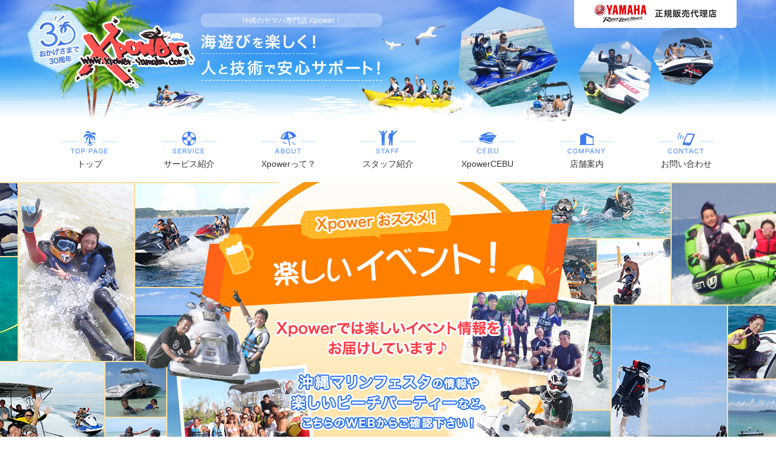

--- FILE ---
content_type: text/html; charset=UTF-8
request_url: https://www.xpower-yamaha.com/
body_size: 8288
content:
<!DOCTYPE html>
<html lang="ja">
<head>
<meta charset="utf-8">
<meta http-equiv="X-UA-Compatible" content="IE=edge">
<meta name="viewport" content="width=device-width,initial-scale=1">
<meta name="format-detection" content="telephone=no">
<meta name="Keywords" content="ヤマハ,YAMAHA,ウェーブランナー(旧マリンジェット)販売,ウェーブランナー(旧マリンジェット)レンタル,スポーツボート,ジェットスキー,クルージング,沖縄,Xpower,エックスパワー">
<meta name="Description" content="沖縄のヤマハ専門店Xpower（エックスパワー）。ショップ前がビーチで最高の環境です！ウェーブランナー(旧マリンジェット)やスポーツボートの販売、レンタル、メンテナンス、保管艇庫、特殊小型免許と県内唯一全て揃ったゲレンデショップです。">
<meta content="index,follow" name="robots">
<title>沖縄のヤマハ専門店Xpower（エックスパワー）</title>
<link rel="stylesheet" href="https://www.xpower-yamaha.com/wp-content/themes/xpower/css/common.css" media="all">
<link rel="stylesheet" href="https://www.xpower-yamaha.com/wp-content/themes/xpower/css/top.css" media="all">
<link rel="stylesheet" type="text/css" href="https://www.xpower-yamaha.com/wp-content/themes/xpower/js/slick/slick.css">
<link rel="stylesheet" type="text/css" href="https://www.xpower-yamaha.com/wp-content/themes/xpower/js/slick/slick-theme.css">
<!-- Global site tag (gtag.js) - Google Analytics -->
<script async src="https://www.googletagmanager.com/gtag/js?id=UA-8636786-1"></script>
<script>
  window.dataLayer = window.dataLayer || [];
  function gtag(){dataLayer.push(arguments);}
  gtag('js', new Date());

  gtag('config', 'UA-8636786-1');
</script>
</head>
<body>

<header class="header">
    <div class="wrap cf">
        <div class="yamaha"><img src="https://www.xpower-yamaha.com/wp-content/themes/xpower/images/header_yamaha.png" alt="ヤマハ正規販売代理店"></div>
        <div class="anniv"><img src="https://www.xpower-yamaha.com/wp-content/themes/xpower/images/logo_30th.png" alt="おかげさまで30周年"></div>
        <h1 class="logo"><a href="https://www.xpower-yamaha.com"><img src="https://www.xpower-yamaha.com/wp-content/themes/xpower/images/logo.png" alt="Xpower（エックスパワー）"></a></h1>
        <div class="txt">
            <p>沖縄のヤマハ専門店 Xpower！</p>
            <p><img src="https://www.xpower-yamaha.com/wp-content/themes/xpower/images/header_txt.png" alt="海遊びを楽しく！人と技術で安心サポート！"></p>
        </div>
    </div>
    <div class="sp-gnav-btn cf"><span><img src="https://www.xpower-yamaha.com/wp-content/themes/xpower/images/header_menu.png" alt="メニュー"></span></div>
</header>

<nav class="gnav wrap">
    <ul class="cf">
        <li><a href="https://www.xpower-yamaha.com">トップ</a></li>
        <li><a href="?page_id=451">サービス紹介</a></li>
        <li><a href="?page_id=478">Xpowerって？</a></li>
        <li><a href="?page_id=480">スタッフ紹介</a></li>
        <li><a href="cebu/" target="_blank">XpowerCEBU</a></li>
        <li><a href="?page_id=484">店舗案内</a></li>
        <li><a href="?page_id=487">お問い合わせ</a></li>
    </ul>
</nav>

<!-- スマホメニューエリア -->
<nav class="sp-gnav">
    <ul class="gnav-contents">
        <li><a href="https://www.xpower-yamaha.com">トップ</a></li>
        <li><a href="?page_id=451">サービス紹介</a></li>
        <li><a href="?page_id=478">Xpowerって？</a></li>
        <li><a href="?page_id=480">スタッフ紹介</a></li>
        <li><a href="cebu/" target="_blank">XpowerCEBU</a></li>
        <li><a href="?page_id=484">店舗案内</a></li>
        <li><a href="?page_id=487">お問い合わせ</a></li>
    </ul>
    <div class="sidebar">
		        <h2 class="sbt">レンタル</h2>
        <ul>
            <li class="marinejet-rental">
                <a href="?page_id=557">
                    <h3 class="cat">ウェーブランナーをレンタルしよう！ウェーブランナーレンタル Wave Runner Rental</h3>
                </a>
            </li>
            <li class="sportsboat-rental">
                <a href="?page_id=614">
                    <h3 class="cat">無人島 and 津堅島でBBQを楽しもう！スポーツボートチャータークルージング Sports Boat Cruising</h3>
                </a>
            </li>
        </ul>
        <h2 class="sbt bbq smt30">津堅島BBQ</h2>
        <ul>
            <li class="seacrews">
                <a href="https://sea-crews.com/">
                    <h3 class="cat">ウェーブランナーをレンタルしよう！ウェーブランナーレンタル Marine Jet Rental</h3>
                </a>
            </li>
            <li class="kamiyaso">
                <a href="https://www.kamiyasou.com/エックスパワー様特設ページ">
                    <h3 class="cat">無人島 and 津堅島でBBQを楽しもう！スポーツボートチャータークルージング Sports Boat Cruising</h3>
                </a>
            </li>
        </ul>
        <h2 class="sbt smt30">ボートセールス</h2>
        <p class="yamaha-exp"><img src="https://www.xpower-yamaha.com/wp-content/themes/xpower/images/icon_yamaha.png" alt="YAMAHA" width="86" height="20">&nbsp;&nbsp;アイコンの付いているボタンはヤマハ公式ページ（外部サイト）へ移動します。</p>
        <ul class="cf">
            <li class="marinejet">
                <a href="https://www.yamaha-motor.co.jp/marine/lineup/marinejet/" target="_blank">
                    <h3 class="cat">ウェーブランナー Wave Runner</h3>
                    <div class="tag"><img src="https://www.xpower-yamaha.com/wp-content/themes/xpower/images/menu_tag_new.png" alt="新艇" width="54" height="55"></div>
                </a>
            </li>
            <li class="sportsboat">
                <a href="https://www.yamaha-motor.co.jp/marine/lineup/boat/sportboat.html" target="_blank">
                    <h3 class="cat">ヤマハ スポーツボート Sports Boat</h3>
                    <div class="tag"><img src="https://www.xpower-yamaha.com/wp-content/themes/xpower/images/menu_tag_new.png" alt="新艇" width="54" height="55"></div>
                </a>
            </li>
            <li class="boat">
                <a href="https://www.yamaha-motor.co.jp/marine/lineup/boat/multiboat.html" target="_blank">
                    <h3 class="cat">ヤマハ ボート Multi Boat</h3>
                    <div class="tag"><img src="https://www.xpower-yamaha.com/wp-content/themes/xpower/images/menu_tag_new.png" alt="新艇" width="54" height="55"></div>
                </a>
            </li>
            <li class="outboard">
                <a href="https://www.yamaha-motor.co.jp/marine/lineup/outboard/" target="_blank">
                    <h3 class="cat">ヤマハ 船外機 Outboard</h3>
                    <div class="tag"><img src="https://www.xpower-yamaha.com/wp-content/themes/xpower/images/menu_tag_new.png" alt="新艇" width="54" height="55"></div>
                </a>
            </li>
            <li class="usedboat">
                <a href="?page_id=550">
                    <h3 class="cat">中古艇 Used Boat</h3>
                </a>
            </li>
            <li class="trailer">
                <a href="?page_id=616">
                    <h3 class="cat">あなたのトレーラー大丈夫ですか？国産ワイズギア社製トレーラーが大特価！</h3>
                </a>
            </li>
            <li class="yamaha">
                <a href="?page_id=620">
                    <h3 class="cat">ヤマハ関連情報</h3>
                </a>
            </li>            
        </ul>
    </div>
</nav>
<!-- /スマホメニューエリア -->

<div class="slider pc-item">
    <ul>
        <li><a href="?page_id=451"><img src="https://www.xpower-yamaha.com/wp-content/themes/xpower/images/top_slider1_pc.jpg" alt="Xpower（エックスパワー）はヤマハ正規販売代理店！"></a></li>
        <li><a href="?page_id=138"><img src="https://www.xpower-yamaha.com/wp-content/themes/xpower/images/top_slider2_pc.jpg" alt="Xpower（エックスパワー）では楽しいイベント情報をお届けしています♪"></a></li>
        <li><a href="?page_id=550"><img src="https://www.xpower-yamaha.com/wp-content/themes/xpower/images/top_slider3_pc.jpg" alt="ヤマハウェーブランナー専門店ならではの新艇や中古艇の取り扱い！"></a></li>
        <li><a href="?page_id=557"><img src="https://www.xpower-yamaha.com/wp-content/themes/xpower/images/top_slider4_pc.jpg" alt="レンタルしよう！ウェーブランナー！ウェーブランナーのことなら、何でもお任せ！"></a></li>
        <li><a href="?page_id=618"><img src="https://www.xpower-yamaha.com/wp-content/themes/xpower/images/top_slider5_pc.jpg" alt="Xpower（エックスパワー）ではウェーブランナーの楽しみ方を達人が伝授！"></a></li>
    </ul>
</div>

<!-- スマホスライダーエリア -->
<div class="slider sp-item">
    <ul>
        <li><a href="?page_id=451"><img src="https://www.xpower-yamaha.com/wp-content/themes/xpower/images/top_slider1_sp.jpg" alt="Xpower（エックスパワー）はヤマハ正規販売代理店！"></a></li>
        <li><a href="?page_id=138"><img src="https://www.xpower-yamaha.com/wp-content/themes/xpower/images/top_slider2_sp.jpg" alt="Xpower（エックスパワー）では楽しいイベント情報をお届けしています♪"></a></li>
        <li><a href="?page_id=550"><img src="https://www.xpower-yamaha.com/wp-content/themes/xpower/images/top_slider3_sp.jpg" alt="ヤマハウェーブランナー専門店ならではの新艇や中古艇の取り扱い！"></a></li>
        <li><a href="?page_id=557"><img src="https://www.xpower-yamaha.com/wp-content/themes/xpower/images/top_slider4_sp.jpg" alt="レンタルしよう！ウェーブランナー！ウェーブランナーのことなら、何でもお任せ！"></a></li>
        <li><a href="?page_id=618"><img src="https://www.xpower-yamaha.com/wp-content/themes/xpower/images/top_slider5_sp.jpg" alt="Xpower（エックスパワー）ではウェーブランナーの楽しみ方を達人が伝授！"></a></li>
    </ul>
</div>
<!-- /スマホスライダーエリア -->

<article class="contents">
    
    <section class="rental">
        <div class="wrap">
            <h2 class="sbt"><img src="https://www.xpower-yamaha.com/wp-content/themes/xpower/images/top_rental_sbt.png" alt="レンタル" width="206" height="84"></h2>
            <!-- 2カラム -->
            <ul class="menu col2 cf">
                <li class="marinejet-rental">
                    <a href="?page_id=557">
                        <h3 class="cat">ウェーブランナーをレンタルしよう！ウェーブランナーレンタル Wave Runner Rental</h3>
                    </a>
                </li>
                <li class="sportsboat-rental">
                    <a href="?page_id=614">
                        <h3 class="cat">無人島 and 津堅島でBBQを楽しもう！スポーツボートチャータークルージング Sports Boat Cruising</h3>
                    </a>
                </li>
            </ul>
        </div>
        <div class="wrap">
            <div class="sebu"> <a href="cebu/" target="_blank"><img src="https://www.xpower-yamaha.com/wp-content/themes/xpower/images/bnr_sebu.jpg" alt="XpowerCEBU" class="camera"></a>
            </div>
        </div>
        <div class="wrap">
            <h2 class="sbt sp-item"><img src="https://www.xpower-yamaha.com/wp-content/themes/xpower/images/top_bbq_sbt_sp.png" alt="BBQ" width="206"></h2>
        <ul class="cf bbq">
            <li class="pc-item"><img src="https://www.xpower-yamaha.com/wp-content/themes/xpower/images/top_bbq_sbt.png" alt="BBQ" width="220"></li>
            <li><a href="https://sea-crews.com/"><img src="https://www.xpower-yamaha.com/wp-content/themes/xpower/images/bnr_seacrews.png" alt="SEACREWS" width="368"></a></li>
            <li><a href="https://www.kamiyasou.com/エックスパワー様特設ページ"><img src="https://www.xpower-yamaha.com/wp-content/themes/xpower/images/bnr_bbq.png" alt="BBQ" width="368"></a></li>
            </ul>
        </div>
    </section>
    
    <section class="sales">
        <div class="wrap">
            <h2 class="sbt"><img src="https://www.xpower-yamaha.com/wp-content/themes/xpower/images/top_sales_sbt.png" alt="ボートセールス" width="206" height="84"></h2>
            <!-- 2カラム -->
            <ul class="menu col2 cf">
                <li class="marinejet">
                    <a href="https://www.yamaha-motor.co.jp/marine/lineup/marinejet/" target="_blank">
                        <h3 class="cat">ヤマハ ウェーブランナー Wave Runner</h3>
                        <div class="tag"><img src="https://www.xpower-yamaha.com/wp-content/themes/xpower/images/menu_tag_new.png" alt="新艇" width="78" height="80"></div>
                    </a>
                </li>
                <li class="sportsboat">
                    <a href="https://www.yamaha-motor.co.jp/marine/lineup/boat/sportboat.html" target="_blank">
                        <h3 class="cat">ヤマハ スポーツボート Sports Boat</h3>
                        <div class="tag"><img src="https://www.xpower-yamaha.com/wp-content/themes/xpower/images/menu_tag_new.png" alt="新艇" width="78" height="80"></div>
                    </a>
                </li>
            </ul>
            <!-- 3カラム -->
            <ul class="menu col3 cf smt15">
                <li class="boat">
                    <a href="https://www.yamaha-motor.co.jp/marine/lineup/boat/multiboat.html" target="_blank">
                        <h3 class="cat">ヤマハ ボート Multi Boat</h3>
                        <div class="tag"><img src="https://www.xpower-yamaha.com/wp-content/themes/xpower/images/menu_tag_new.png" alt="新艇" width="78" height="80"></div>
                    </a>
                </li>
                <li class="outboard">
                    <a href="https://www.yamaha-motor.co.jp/marine/lineup/outboard/" target="_blank">
                        <h3 class="cat">ヤマハ 船外機 Outboard</h3>
                        <div class="tag"><img src="https://www.xpower-yamaha.com/wp-content/themes/xpower/images/menu_tag_new.png" alt="新艇" width="78" height="80"></div>
                    </a>
                </li>
                <li class="usedboat">
                    <a href="?page_id=550">
                        <h3 class="cat">中古艇 Used Boat</h3>
                    </a>
                </li>
            </ul>
            <p class="yamaha-exp"><img src="https://www.xpower-yamaha.com/wp-content/themes/xpower/images/icon_yamaha.png" alt="YAMAHA" width="86" height="20">&nbsp;&nbsp;アイコンの付いているボタンはヤマハ公式ページ（外部サイト）へ移動します。</p>
            <!-- 4カラム -->
            <ul class="menu col4 cf smt15">
                <li class="rec1">
                    <a href="https://www.yamaha-motor.co.jp/marine/lineup/boat/255xd/" target="_blank">
                        <h3 class="cat">255XD</h3>
                        <div class="tag"><img src="https://www.xpower-yamaha.com/wp-content/themes/xpower/images/menu_tag_rec.png" alt="おススメ" width="78" height="80"></div>
                        <p class="smb0"><span class="txt-oragne str">ウェイクサーフィンを楽しむための様々な<br>機能を装備した255XD</span><br>「CONNEXT（コネクスト）」のタッチパネル操作により、両舷どちらにも片舷ずつ展開できる電動ウェイクブースターを採用。合計700リットル超の大容量バラストタンクとの組み合わせにより、ビッグウェイキを得ることができます。</p>
                    </a>
                    <a href="https://www.yamaha-motor.co.jp/marine/lineup/boat/255xd/" target="_blank" class="btn play"><img src="https://www.xpower-yamaha.com/wp-content/themes/xpower/images/menu_btn_more.png" alt="Movie Play" width="94" height="14"></a>
                </li>
                <li class="rec2">
                    <a href="https://www.yamaha-motor.co.jp/marine/lineup/marinejet/fxcsvho/" target="_blank">
                        <h3 class="cat">MJ-FX Cruiser SVHO</h3>
                        <div class="tag"><img src="https://www.xpower-yamaha.com/wp-content/themes/xpower/images/menu_tag_rec.png" alt="おススメ" width="78" height="80"></div>
                        <p class="smb0"><span class="txt-oragne str">“キング・オブ・クルーザー”<br>MJ-FX Cruiser SVHO</span><br>1.8リットルの大排気量のポテンシャルを極限まで引き挙げたSVHOエンジンと、超軽量素材「NanoXcel2」を採用した軽量＆高性能ハルが圧倒的な走行性能を発揮します。</p>
                    </a>
                    <a href="https://www.yamaha-motor.co.jp/marine/lineup/marinejet/fxcsvho/" target="_blank" class="btn play"><img src="https://www.xpower-yamaha.com/wp-content/themes/xpower/images/menu_btn_more.png" alt="Movie Play" width="94" height="14"></a>
                </li>
                <li class="trailer">
                    <a href="?page_id=616">
                        <h3 class="cat">あなたのトレーラー大丈夫ですか？国産ワイズギア社製トレーラーが大特価！</h3>
                    </a>
                    <a href="?page_id=616" class="btn more"><img src="https://www.xpower-yamaha.com/wp-content/themes/xpower/images/menu_btn_more.png" alt="Read More" width="94" height="14"></a>
                </li>
                <li class="yamaha">
                    <a href="?page_id=620">
                        <h3 class="cat">ヤマハ関連情報</h3>
                    </a>
                    <a href="?page_id=620" class="btn more"><img src="https://www.xpower-yamaha.com/wp-content/themes/xpower/images/menu_btn_more.png" alt="Read More" width="94" height="14"></a>
                </li>
            </ul>
        </div>
    </section>
    
    <div class="info">
        <div class="wrap cf">
            <section class="news">
                <h2 class="info-sbt"><img src="https://www.xpower-yamaha.com/wp-content/themes/xpower/images/top_news_title.png" alt="最新のお知らせ" width="282" height="102"></h2>
                <div class="news-contents">
                    <div class="frame">
																		<dl><dt>2025/12/23</dt><dd class="cf">
<p><b>いつもエックスパワーをご利用いただきありがとうございます。</b></p>
<p><b>誠に勝手では御座いますが下記期間をお休みとさせて頂きます。</b></p>
<p><u><b>令和７年１２月３０日～令和８年</b></u><u><b>1</b></u><u><b>月３日</b></u></p>
<p><b>皆様</b><b>に</b><b>はご不便おかけいたしますが。</b></p>
<p><b>ご理解ご協力</b><b>の</b><b>程、宜しくお願い致します。</b></p>
</dd></dl>
												<dl><dt>2024/02/24</dt><dd class="cf">
<p><span style="font-size: 18pt;"><strong>2024沖縄マリンフェスタ出展社募集！</strong></span></p>
<p><span style="font-size: 14pt;">詳しくは募集要項をご確認ください。</span></p>



<div class="wp-block-file"><a href="https://www.xpower-yamaha.com/wp-content/uploads/2024/02/59fdc6ef982507589faa433ca3d440fe.pdf">沖縄マリンフェスタ2024募集要項</a><a href="https://www.xpower-yamaha.com/wp-content/uploads/2024/02/59fdc6ef982507589faa433ca3d440fe.pdf" class="wp-block-file__button" download>ダウンロード</a></div>
</dd></dl>
												<dl><dt>2023/12/26</dt><dd class="cf">
<p><strong><span style="color: #ff0000;">【年末年始営業日のお知らせ】</span></strong></p>
<p>本年もエックスパワーをご利用頂き、ありがとうございます。</p>
<p>年末営業日は、<span style="color: #ff0000;">12月29日金曜日まで</span>となります。</p>
<p>年始営業開始日は、<span style="color: #ff0000;">1月4日木曜日から</span>の営業開始となります。</p>
<p>ご不便をおかけいたしますが、ご理解ご協力の程。</p>
<p>よろしくお願いします。</p>
</dd></dl>
												<dl><dt>2023/11/24</dt><dd class="cf">
<p><span style="font-size: 14pt;"><strong>【臨時休業のお知らせ】</strong></span></p>
<p><span style="color: #ff0000;">11月28日～12月3日までの6日間</span></p>
<p>社員研修の為、お休みとさせて頂きます。</p>
<p>お客様にはご不便おかけしますが、ご理解ご協力の程よろしくお願いします。</p>
</dd></dl>
												<dl><dt>2022/12/27</dt><dd class="cf">


<p> </p>
<p><span style="font-size: 14pt;"><strong>臨時休業のお知らせ</strong></span></p>
<p>令和5年1月24日から1月26日までは、社員研修の<span style="color: #ff0000;">為臨時休業</span>となります。</p>
<p>営業再開は1月2７日からとなります。</p>
<p>ご不便をおかけしますが、ご理解ご協力の程よろしくお願いします。</p>
</dd></dl>
												<dl><dt>2022/11/17</dt><dd class="cf">
<p>中古艇情報が更新されました！</p>
<p>詳しくは<a href="https://www.xpower-yamaha.com/?page_id=550"><span style="text-decoration: underline; background-color: #00ffff;">こちら</span></a>をクリック♪</p>
</dd></dl>
												<dl><dt>2021/02/22</dt><dd class="cf">
<p style="text-align: center;"><span style="font-size: 14pt;"><strong>【臨時休業のお知らせ】</strong></span></p>
<p><span style="text-decoration: underline;"><span style="color: #ff0000; text-decoration: underline;">3月9～１１日の3日間</span></span>は社員研修の為、<span style="color: #ff0000;">お休み</span>とさせて頂きます。</p>
<p>誠に勝手では御座いますが、ご理解ご協力をお願いします。</p>
<p> </p>
</dd></dl>
												<dl><dt>2020/12/14</dt><dd class="cf">
<p><span style="font-size: 14pt;"><strong>年末年始営業日のお知らせ</strong></span></p>
<p>年末年始の営業は令和２年１２月<span style="color: #ff0000;">２９日まで</span>となります。</p>
<p>令和３年１月の営業は<span style="color: #ff0000;">４日から</span>の開始となります。</p>
<p>また、来年度より水曜日の定休日が無く、毎日営業となります。</p>
</dd></dl>
												<dl><dt>2020/05/30</dt><dd class="cf">
<p><strong>津堅島御利用に関するお知らせ。</strong></p>



<p>現在新型コロナウイルスが世界中で蔓延し若干収束の兆しはあるものの</p>



<p>感染第２波を警戒し様々な感染防止策を講じる状況です。</p>



<p>コロナウイルス蔓延以前は、</p>



<p>マリンジェットレンタルやチャーターボートなど津堅島を利用しておりましたが</p>



<p>現在感染防止策として津堅島への上陸の自粛している状況です。</p>



<p>上陸自粛に関しては津堅島住民からの強い要請もあり</p>



<p>エックスパワーとしては継続し実施して行く予定です。</p>



<p>期限は決まっていませんが</p>



<p>感染が収束次第また津堅島住民と協議し再開したいと思っております。</p>



<p>レンタルボート＆マリンジェットの利用における制限を具体的にお伝えすると。</p>



<p><strong>・津堅島への上陸は一切禁止（安全管理上止むを得ない場合を除く）</strong></p>



<p><strong>・上陸禁止に伴いＢＢＱやトイレ等、津堅島の一切の施設利用禁止</strong></p>



<p><strong>・津堅島付近を航行、また係留する場合、５０ｍ？以上離れる。</strong></p>



<p>＊他にも懸案事項は随時対応する</p>



<p>以上となります。</p>
</dd></dl>
												<dl><dt>2020/03/16</dt><dd class="cf">
<p class="has-background has-medium-font-size has-luminous-vivid-amber-background-color"><strong>第１３回アラハマリンフェスタPWCトーナメントレース開催延期のお知らせ。</strong></p>



<p>現在予定されておりました、アラハマリンフェスタPWCトーナメントレースは新型コロナウイルスの拡散防止に伴い、誠に勝手では御座いますが開催を１１月頃に延期いたします。 <br>心待ちにされている皆様には、大変ご迷惑をお掛けいたしますが、深くお詫び申し上げますと共に、何とぞご理解ご了承の程、宜しくお願い申し上げます。 </p>



<p></p>
</dd></dl>
																		                    </div>
                    <a href="?page_id=138" class="btn"><img src="https://www.xpower-yamaha.com/wp-content/themes/xpower/images/btn_newslist.png" alt="お知らせ一覧" width="100" height="14"></a>
                </div>
            </section>


            <section class="insta">
                <h2 class="info-sbt"><img src="https://www.xpower-yamaha.com/wp-content/themes/xpower/images/top_insta_title.png" alt="Facebook" width="172" height="48"></h2>
                <div class="fb-contents">
                    <div class="img alignC smb10"><img src="https://www.xpower-yamaha.com/wp-content/themes/xpower/images/top_insta_img.png" alt="" width="236" height="61"></div>
                    <div class="fb-large"><!-- SnapWidget -->
<iframe src="https://snapwidget.com/embed/939309" class="snapwidget-widget" allowtransparency="true" frameborder="0" scrolling="no" style="border:none; overflow:hidden;  width:100%; "></iframe></div>
                    <div class="fb-middle"><!-- SnapWidget -->
<iframe src="https://snapwidget.com/embed/939309" class="snapwidget-widget" allowtransparency="true" frameborder="0" scrolling="no" style="border:none; overflow:hidden;  width:100%; "></iframe></div>
                    <div class="fb-small"><!-- SnapWidget -->
<iframe src="https://snapwidget.com/embed/939309" class="snapwidget-widget" allowtransparency="true" frameborder="0" scrolling="no" style="border:none; overflow:hidden;  width:100%; "></iframe></div>
                </div>
            </section>



            <section class="fb">
                <h2 class="info-sbt"><img src="https://www.xpower-yamaha.com/wp-content/themes/xpower/images/top_fb_title.png" alt="Facebook" width="172" height="48"></h2>
                <div class="fb-contents">
                    <div class="fb-large"><iframe src="https://www.facebook.com/plugins/page.php?href=https%3A%2F%2Fwww.facebook.com%2Fxpower.yamaha%2F&tabs=timeline&width=296&height=400&small_header=true&adapt_container_width=false&hide_cover=false&show_facepile=false&appId" width="296" height="400" style="border:none;overflow:hidden" scrolling="no" frameborder="0" allowfullscreen="true" allow="autoplay; clipboard-write; encrypted-media; picture-in-picture; web-share"></iframe></div>
                    <div class="fb-middle"><iframe src="https://www.facebook.com/plugins/page.php?href=https%3A%2F%2Fwww.facebook.com%2Fxpower.yamaha%2F&tabs=timeline&width=440&height=442&small_header=true&adapt_container_width=false&hide_cover=false&show_facepile=false&appId" width="440" height="442" style="border:none;overflow:hidden" scrolling="no" frameborder="0" allowfullscreen="true" allow="autoplay; clipboard-write; encrypted-media; picture-in-picture; web-share"></iframe></div>
                    <div class="fb-small"><iframe src="https://www.facebook.com/plugins/page.php?href=https%3A%2F%2Fwww.facebook.com%2Fxpower.yamaha%2F&tabs=timeline&width=250&height=350&small_header=true&adapt_container_width=true&hide_cover=false&show_facepile=false&appId" width="250" height="350" style="border:none;overflow:hidden" scrolling="no" frameborder="0" allowTransparency="true" allow="encrypted-media"></iframe></div>
                </div>
            </section>
			
			
            <section class="yt">
                <h2 class="info-sbt"><img src="https://www.xpower-yamaha.com/wp-content/themes/xpower/images/top_yt_title.png" alt="Facebook" width="172" height="48"></h2>
                <div class="img smt10 alignC"><img src="https://www.xpower-yamaha.com/wp-content/themes/xpower/images/top_yt_img.png" alt="" width="291" height="104"></div>
                <p class="alignC smt10 icon_yt">
                <a href="https://www.youtube.com/channel/UCOyjeA0g3SPQDFeBrm3aBcg" class="btn more link">公式YouTubeチャンネルはコチラ</a>
                    </p>
                <div class="img smt10 alignC"><a href="https://www.youtube.com/channel/UCOyjeA0g3SPQDFeBrm3aBcg"><img src="https://www.xpower-yamaha.com/wp-content/themes/xpower/images/top_yt_tv.png" alt="" width="280" height="246"></a></div>
            </section>
			
        </div>
    </div>
    
</article>

<aside class="bnr">
    <div class="wrap">
        <ul class="cf">
            <!--<li class="cf">
                <div class="btn">
                    <img src="https://www.xpower-yamaha.com/wp-content/themes/xpower/images/bnr_live_camera.png" alt="" width="73" height="44" class="camera">
                    <a href="http://tcam3499.topipcam.org/" target="_blank"><img src="https://www.xpower-yamaha.com/wp-content/themes/xpower/images/bnr_live_btn.jpg" alt="Xpower（エックスパワー）ライブカメラ　現在、生中継中！" width="262" height="70"></a>
                </div>
                <p class="user"><span>xpower</span></p>
                <p class="pass"><span>3467</span></p>
            </li>-->
            <li><a href="https://www.windy.com/26.270/127.806?rain,26.257,127.862,13,i:pressure" target="_blank"><img src="https://www.xpower-yamaha.com/wp-content/themes/xpower/images/bnr_windy.png" alt="Windy" width="290" height="70"></a></li>
            <li><a href="http://www.jma.go.jp/jp/yoho/353.html" target="_blank"><img src="https://www.xpower-yamaha.com/wp-content/themes/xpower/images/bnr_weather.png" alt="沖縄のお天気情報" width="290" height="70"></a></li>
            <li><a href="https://weather.yahoo.co.jp/weather/tide/47/NK/" target="_blank"><img src="https://www.xpower-yamaha.com/wp-content/themes/xpower/images/bnr_tidal.png" alt="潮時表" width="290" height="70"></a></li>
            <li><a href="?page_id=618"><img src="https://www.xpower-yamaha.com/wp-content/themes/xpower/images/bnr_enjoy.png" alt="達人が教えるウェーブランナーの楽しみ方" width="290" height="70"></a></li>
            <li><a href="?page_id=140"><img src="https://www.xpower-yamaha.com/wp-content/themes/xpower/images/bnr_friend.png" alt="Xpower（エックスパワー）のゆかいな仲間たち" width="290" height="70"></a></li>
            <!--<li><a href="http://xpoweryamaha.blog.fc2.com/" target="_blank"><img src="https://www.xpower-yamaha.com/wp-content/themes/xpower/images/bnr_blog.png" alt="Xpower（エックスパワー）スタッフブログ" width="290" height="70"></a></li>-->
			<li><a href="https://sea-style-m.yamaha-motor.co.jp/Rental/Jet/agent/shopcode/73362" target="_blank"><img src="https://www.xpower-yamaha.com/wp-content/themes/xpower/images/bnr_seastyle.png" alt="ヤマハマリンクラブ・シースタイルJET" width="290" height="70"></a></li>
            <li><a href="http://www.ysgear.co.jp/marine/" target="_blank"><img src="https://www.xpower-yamaha.com/wp-content/themes/xpower/images/bnr_ysgear.jpg" alt="株式会社ワイズギア"></a></li>
            <li><a href="https://www2.yamaha-motor.co.jp/jp/ec/e-agent/boat/shop/WV019" target="_blank"><img src="https://www.xpower-yamaha.com/wp-content/themes/xpower/images/license_banner.jpg" alt="ヤマハボート免許教室"></a></li>
        </ul>
    </div>
</aside>

<aside class="sns cf">
    <ul class="cf">
        <li><iframe src="//www.facebook.com/plugins/like.php?href=http%3A%2F%2Fwww.xpower-yamaha.com%2F&amp;send=false&amp;layout=button_count&amp;width=73&amp;show_faces=false&amp;font&amp;colorscheme=light&amp;action=like&amp;height=21" scrolling="no" frameborder="0" style="border:none; overflow:hidden; width:73px; height:21px;" allowTransparency="true"></iframe></li>
        <li><a href="#" onclick="window.open('https://www.facebook.com/sharer/sharer.php?u='+encodeURIComponent(document.URL)+'&t='+encodeURIComponent(document.title),null,'width=550px,height=350px');return false;"><img src="https://lh5.googleusercontent.com/-zd4kuBiPuLE/UAZG8leQEUI/AAAAAAAAAwQ/JoxNuaa7ygQ/s50/share.jpg" alt="Share (facebook)" /></a></li>
    </ul>
    <ul class="cf">
        <li><a href="https://twitter.com/share" class="twitter-share-button" data-lang="ja" data-count="none">ツイート</a><script>!function(d,s,id){var js,fjs=d.getElementsByTagName(s)[0],p=/^http:/.test(d.location)?'http':'https';if(!d.getElementById(id)){js=d.createElement(s);js.id=id;js.src=p+'://platform.twitter.com/widgets.js';fjs.parentNode.insertBefore(js,fjs);}}(document, 'script', 'twitter-wjs');</script></li>
        <li>
            <g:plusone size="medium" annotation="none"></g:plusone>
            <script type="text/javascript">
            window.___gcfg = {lang: 'ja'};

            (function() {
            var po = document.createElement('script'); po.type = 'text/javascript'; po.async = true;
            po.src = 'https://apis.google.com/js/plusone.js';
            var s = document.getElementsByTagName('script')[0]; s.parentNode.insertBefore(po, s);
            })();
            </script>
        </li>
	<li><a href="http://b.hatena.ne.jp/entry/" class="hatena-bookmark-button" data-hatena-bookmark-layout="basic" data-hatena-bookmark-width="20" data-hatena-bookmark-height="20" title="このエントリーをはてなブックマークに追加"><img src="https://b.st-hatena.com/images/entry-button/button-only@2x.png" alt="このエントリーをはてなブックマークに追加" width="20" height="20" style="border: none;" /></a><script type="text/javascript" src="https://b.st-hatena.com/js/bookmark_button.js" charset="utf-8" async="async"></script></li>
    </ul>
</aside>

<aside class="cnt wrap">
    <div class="cnt-contents">
        <div class="sp-item title"><img src="https://www.xpower-yamaha.com/wp-content/themes/xpower/images/footer_contact_title_sp.jpg" alt="私たちがサポートします！Xpower（エックスパワー）" width="392" height="120"></div>
        <ul class="tel">
            <li><span data-action="call" data-tel="0989423467"><img src="https://www.xpower-yamaha.com/wp-content/themes/xpower/images/footer_contact_tel.png" alt="TEL：098-942-3467" width="315" height="35"></span></li>
            <li><img src="https://www.xpower-yamaha.com/wp-content/themes/xpower/images/footer_contact_fax.png" alt="FAX：098-942-3467" width="315" height="35"></li>
        </ul>
        <ul class="txt">
            <li>9:00～18:00</li>
            <li>〒901-2401 沖縄県中頭郡中城村字久場1927-1</li>
            <li>定休日無し（イベント時臨時休業有り）</li>
        </ul>
    </div>
</aside>

<footer class="footer">
    <div class="wrap">
        <div class="logo"><a href="https://www.xpower-yamaha.com"><img src="https://www.xpower-yamaha.com/wp-content/themes/xpower/images/logo.png" alt="Xpower（エックスパワー）" width="150" height="90"></a></div>
        <div class="fbtm cf">
            <ul class="cf">
                <li><a href="?page_id=622">プライバシーポリシー</a></li>
                <li><a href="?page_id=624">リンク</a></li>
                <li><a href="?page_id=626">このサイトについて</a></li>
                <li><a href="?page_id=487">お問い合わせ</a></li>
            </ul>
            <div class="copy cf">
                <p><span>社団法人  琉球水救済会指定  久場崎救難所</span></p>
                &copy; XPOWER. All Rights Reserved.
            </div>
        </div>
        <a href="#" class="pagetop"><img src="https://www.xpower-yamaha.com/wp-content/themes/xpower/images/pagetop.png" alt="ページの先頭へ戻る" width="130" height="33"></a>
    </div>
</footer>

<script src="https://ajax.googleapis.com/ajax/libs/jquery/3.1.0/jquery.min.js" type="text/javascript"></script>
<script type="text/javascript" src="https://www.xpower-yamaha.com/wp-content/themes/xpower/js/jquery.easing.1.3.js"></script>
<script type="text/javascript" src="https://www.xpower-yamaha.com/wp-content/themes/xpower/js/script.js"></script>
<script type="text/javascript" src="https://www.xpower-yamaha.com/wp-content/themes/xpower/js/slick/slick.min.js"></script>
<script type="text/javascript" src="https://www.xpower-yamaha.com/wp-content/themes/xpower/js/slick/slick.ini.js"></script>
<script type="text/javascript" src="https://snapwidget.com/js/snapwidget.js"></script>
</body>
</html>


--- FILE ---
content_type: text/html; charset=utf-8
request_url: https://accounts.google.com/o/oauth2/postmessageRelay?parent=https%3A%2F%2Fwww.xpower-yamaha.com&jsh=m%3B%2F_%2Fscs%2Fabc-static%2F_%2Fjs%2Fk%3Dgapi.lb.en.OE6tiwO4KJo.O%2Fd%3D1%2Frs%3DAHpOoo_Itz6IAL6GO-n8kgAepm47TBsg1Q%2Fm%3D__features__
body_size: 165
content:
<!DOCTYPE html><html><head><title></title><meta http-equiv="content-type" content="text/html; charset=utf-8"><meta http-equiv="X-UA-Compatible" content="IE=edge"><meta name="viewport" content="width=device-width, initial-scale=1, minimum-scale=1, maximum-scale=1, user-scalable=0"><script src='https://ssl.gstatic.com/accounts/o/2580342461-postmessagerelay.js' nonce="M6R5uKBkzEGXzTkH99jrsA"></script></head><body><script type="text/javascript" src="https://apis.google.com/js/rpc:shindig_random.js?onload=init" nonce="M6R5uKBkzEGXzTkH99jrsA"></script></body></html>

--- FILE ---
content_type: text/css
request_url: https://www.xpower-yamaha.com/wp-content/themes/xpower/css/common.css
body_size: 4100
content:
@charset "utf-8";

/* init **********
///////////////////////////////////////////////////////////////////////////////////////////////*/
*{ margin:0; padding:0; box-sizing:border-box; }
select option{ padding:0 5px; }
body{ color:#333; background:#fff; font:12px "ヒラギノ角ゴ Pro", "Hiragino Kaku Gothic Pro", "メイリオ", "Meiryo", sans-serif; line-height:1.8; min-width:1200px; -webkit-text-size-adjust:100%; }
h1 , h2 , h3 , h4 , h5 , h6 , address{ font-style:normal; font-weight:normal; font-size:100%; }
ul{ list-style-type:none; }
img{ border:0; vertical-align:bottom; }

table{ border-spacing:0; border:0; }
table th{ text-align:left; vertical-align:middle; font-weight:normal; }
table td{ word-break:break-all; }

.floatR{ float:right; }
.floatL{ float:left; }

.alignL{ text-align:left; }
.alignR{ text-align:right; }
.alignC{ text-align:center; }

.rel{ position:relative; }
.abs{ position:absolute; }


/* clearfix **********
///////////////////////////////////////////////////////////////////////////////////////////////*/
.cf:after{ content:" "; display:block; clear:both; }


/* link **********
///////////////////////////////////////////////////////////////////////////////////////////////*/
a:link , a:visited{ color:#2059af; text-decoration:underline; }
a:hover{ color:#3ba7f6; text-decoration:underline; }

/* menu li a   → toppage menu*/
/* sidebar li a → subpage sidebar*/
.menu li a , .sidebar li a , a.btn , a img , .ipt-btn input , .bnr li input{ transition:all 0.25s; }
.menu li a:hover , .sidebar li a:hover , a.btn:hover , a img:hover , .ipt-btn input:hover , .bnr li input:hover{ opacity:0.75; }
.header .logo a img:hover , .footer .logo a img:hover{ opacity:1; }


/* font decoration **********
///////////////////////////////////////////////////////////////////////////////////////////////*/
/* size */
.fontS{ font-size:10px; }
.fontM{ font-size:14px; }
.fontL{ font-size:18px; }

/* color */
.txt-blue{ color:#4690b6; }
.txt-red{ color:#fe3f47; }
.txt-oragne{ color:#fa9b13; }

/*indent */
.idt{ padding-left:1.0em; text-indent:-1.0em; }
.idt-half{ padding-left:0.5em; text-indent:-0.5em; }
.idt-plushalf{ padding-left:1.35em; text-indent:-1.35em; }
.idt-bracket{ padding-left:3.0em; text-indent:-3.0em; }

/*other */
.str{ font-weight:bold; }
.str-reset{ font-weight:normal; }


/* space **********
///////////////////////////////////////////////////////////////////////////////////////////////*/
/* padding */
.spt0{ padding-top:0px !important; }
.spt5{ padding-top:5px !important; }
.spt10{ padding-top:10px !important; }
.spt15{ padding-top:15px !important; }
.spt20{ padding-top:20px !important; }
.spt25{ padding-top:25px !important; }
.spt30{ padding-top:30px !important; }
.spt35{ padding-top:35px !important; }

.spb0{ padding-bottom:0px !important; }
.spb5{ padding-bottom:5px !important; }
.spb10{ padding-bottom:10px !important; }
.spb15{ padding-bottom:15px !important; }
.spb20{ padding-bottom:20px !important; }
.spb25{ padding-bottom:25px !important; }
.spb30{ padding-bottom:30px !important; }
.spb35{ padding-bottom:35px !important; }

/* margin */
.smt0{ margin-top:0px !important; }
.smt5{ margin-top:5px !important; }
.smt10{ margin-top:10px !important; }
.smt15{ margin-top:15px !important; }
.smt20{ margin-top:20px !important; }
.smt25{ margin-top:25px !important; }
.smt30{ margin-top:30px !important; }
.smt35{ margin-top:35px !important; }
.smt40{ margin-top:40px !important; }
.smt45{ margin-top:45px !important; }
.smt50{ margin-top:50px !important; }

.smb0{ margin-bottom:0px !important; }
.smb5{ margin-bottom:5px !important; }
.smb10{ margin-bottom:10px !important; }
.smb15{ margin-bottom:15px !important; }
.smb20{ margin-bottom:20px !important; }
.smb25{ margin-bottom:25px !important; }
.smb30{ margin-bottom:30px !important; }
.smb35{ margin-bottom:35px !important; }
.smb40{ margin-bottom:40px !important; }
.smb45{ margin-bottom:45px !important; }
.smb50{ margin-bottom:50px !important; }

.sml0{ margin-left:0px !important; }
.sml20{ margin-left:20px !important; }
.sml30{ margin-left:30px !important; }
.sml50{ margin-left:50px !important; }

.smr0{ margin-right:0px !important; }
.smr20{ margin-right:20px !important; }
.smr30{ margin-right:30px !important; }
.smr50{ margin-right:50px !important; }
 
 /*reservation用*/
.sml25{ margin-left:25px !important; }

/* paragraph */
p{ margin:0 0 20px; }
p.lh-reset{ line-height:1.0; }


/* display **********
///////////////////////////////////////////////////////////////////////////////////////////////*/
.pc-item{ display:block; }
.sp-item{ display:none; }


/* wrap **********
///////////////////////////////////////////////////////////////////////////////////////////////*/
.wrap{ width:1150px; position:relative; margin:0 auto; /*padding:0 20px;*/ }


/* header **********
///////////////////////////////////////////////////////////////////////////////////////////////*/
.header{ height:205px; background:url(../images/header_pic_bg_pc.jpg) center top no-repeat , url(../images/header_bg_pc.png) left top repeat-x; }
.header .yamaha{ position:absolute; right:0; width:268px; height:46px; background:#fff; border-radius:0 0 5px 5px; text-align:center; padding-top:6px; }
.header .anniv{ position:absolute; top:17px; left:-20px; }
.header .logo{ position:absolute; top:26px; left:58px; }
.header .txt{ position:absolute; top:22px; left:266px; }
.header .txt p:first-child{ width:300px; color:#fff; background:rgba(255,255,255,0.3); border-radius:10px; text-align:center; padding-top:2px; margin-bottom:10px; }

/* sp gnav btn */
.header .sp-gnav-btn{ position:absolute; top:19px; right:10px; width:147px; height:64px; background:url(../images/header_gly_sp.png) left top / 103px 64px no-repeat; display:none !important; }
.header .sp-gnav-btn span{ display:block; width:54px; height:44px; background:#3b7aee; border-radius:5px; text-align:center; cursor:pointer; padding-top:10px; margin-top:20px; float:right; }
.header .sp-gnav-btn img{ width:36px; height:auto; }


/* sidebar **********
///////////////////////////////////////////////////////////////////////////////////////////////*/
.sidebar .sbt{ font-size:14px; background:url(../images/sidebar_title_icon1.png) left 4px / 34px 15px no-repeat , url(../images/sidebar_title_icon2.png) right 6px / 48px 12px no-repeat; padding-left:42px; margin-bottom:15px; }
.sidebar .sbt.bbq {
    background: url(../images/sidebar_title_bbq_icon.png) left 12px top -1px / 18px 23px no-repeat , url(../images/sidebar_title_icon2.png) right 6px / 48px 12px no-repeat;
}
.sidebar li{ position:relative; width:290px; height:100px; margin-top:10px; }
.sidebar li .cat{ text-indent:-9999px; }
.sidebar li .tag{ position:absolute; top:1px; left:1px; }
.sidebar li a{ display:block; width:100%; height:100%; border:solid 1px #fff; border-radius:7px; box-shadow:0 1px 6px rgba(0,0,0,0.2); color:#333; text-decoration:none; }
/*↓link */
.sidebar li.marinejet a{ background:url(../images/menu_arrow_blue.png) right 10px center / 8px 10px no-repeat , url(../images/sidebar_marinejet.jpg) center top / 290px 100px no-repeat; }
.sidebar li.sportsboat a{ background:url(../images/menu_arrow_blue.png) right 10px center / 8px 10px no-repeat , url(../images/sidebar_sportsboat.jpg) center top / 290px 100px no-repeat; }
.sidebar li.boat a{ background:url(../images/menu_arrow_blue.png) right 10px center/ 8px 10px no-repeat , url(../images/sidebar_boat.jpg) center top / 290px 100px no-repeat; }
.sidebar li.outboard a{ background:url(../images/menu_arrow_blue.png) right 10px center / 8px 10px no-repeat , url(../images/sidebar_outboard.jpg) center top / 290px 100px no-repeat; }
.sidebar li.usedboat a{ background:url(../images/menu_arrow_blue.png) right 10px center / 8px 10px no-repeat , url(../images/sidebar_usedboat.jpg) center top / 290px 100px no-repeat; }
.sidebar li.marinejet-rental a{ background:url(../images/menu_arrow_blue.png) right 10px center / 8px 10px no-repeat , url(../images/sidebar_marinejet_rental.jpg) center top / 290px 100px no-repeat; }
.sidebar li.sportsboat-rental a{ background:url(../images/menu_arrow_blue.png) right 10px center / 8px 10px no-repeat , url(../images/sidebar_sportsboat_rental.jpg) center top / 290px 100px no-repeat; }
.sidebar li.seacrews a {
    background: url(../images/menu_arrow_blue.png) right 10px center / 8px 10px no-repeat , url(../images/sidebar_seacrews.jpg) center top / 290px 100px no-repeat;
}
.sidebar li.kamiyaso a {
    background: url(../images/menu_arrow_blue.png) right 10px center / 8px 10px no-repeat , url(../images/sidebar_kamiyaso.jpg) center top / 290px 100px no-repeat;
}
.sidebar li.trailer a{ background:url(../images/menu_arrow_red.png) right 10px center / 8px 10px no-repeat , url(../images/sidebar_trailer.jpg) center top / 290px 100px no-repeat; }
.sidebar li.yamaha a{ background:url(../images/menu_arrow_red.png) right 10px center / 8px 10px no-repeat , url(../images/sidebar_yamaha.jpg) center top / 290px 100px no-repeat; }


/* gnav **********
///////////////////////////////////////////////////////////////////////////////////////////////*/
/* sp gnav */
.sp-gnav{ position:fixed; top:110px; left:0; width:100%; height:calc(100% - 110px); height:-webkit-calc(100% - 110px); background-color:rgba(255,255,255,1); padding:0 20px; overflow:auto; z-index:9999; display:none; }
/*↓gnav-contents */
.sp-gnav .gnav-contents li a{ display:block; width:100%; color:#333; font-size:16px; text-align:left; padding:12px 20px 10px 50px; text-decoration:none; }
.sp-gnav .gnav-contents li:nth-child(1) a{ background:url(../images/gnav_top_icon.png) 5px center / 30px 25px no-repeat , url(../images/split_bluewave.png) left bottom / 18px 3px repeat-x; }
.sp-gnav .gnav-contents li:nth-child(2) a{ background:url(../images/gnav_service_icon.png) 5px center / 30px 25px no-repeat , url(../images/split_bluewave.png) left bottom / 18px 3px repeat-x; }
.sp-gnav .gnav-contents li:nth-child(3) a{ background:url(../images/gnav_about_icon.png) 5px center / 30px 25px no-repeat , url(../images/split_bluewave.png) left bottom / 18px 3px repeat-x; }
.sp-gnav .gnav-contents li:nth-child(4) a{ background:url(../images/gnav_staff_icon.png) 5px center / 30px 25px no-repeat , url(../images/split_bluewave.png) left bottom / 18px 3px repeat-x; }
/*.sp-gnav .gnav-contents li:nth-child(5) a{ background:url(../images/gnav_license_icon.png) 5px 9px / 30px 25px no-repeat , url(../images/split_bluewave.png) left bottom / 18px 3px repeat-x; }*/
.sp-gnav .gnav-contents li:nth-child(5) a{ background:url(../images/gnav_cebu_icon.png) 3px 9px / 35px 30px no-repeat , url(../images/split_bluewave.png) left bottom / 18px 3px repeat-x; /*color:#bbb;*/ }
.sp-gnav .gnav-contents li:nth-child(6) a{ background:url(../images/gnav_company_icon.png) 5px 10px / 30px 25px no-repeat , url(../images/split_bluewave.png) left bottom / 18px 3px repeat-x; }
.sp-gnav .gnav-contents li:nth-child(7) a{ background:url(../images/gnav_contact_icon.png) 5px center / 30px 25px no-repeat , url(../images/split_bluewave.png) left bottom / 18px 3px repeat-x; }
/*↓menu-contents → .sidebar と同様 */
.sp-gnav .sidebar{ width:100%; margin:30px 0; }
.sp-gnav .sidebar .sbt{ background-position:5px 5px , right 6px; font-size:16px; padding-left:50px; margin-bottom:5px; }
.sp-gnav .sidebar li{ width:100%; height:100px; }
/*↓link */
.sp-gnav .sidebar li.marinejet a ,
.sp-gnav .sidebar li.sportsboat a ,
.sp-gnav .sidebar li.boat a ,
.sp-gnav .sidebar li.outboard a ,
.sp-gnav .sidebar li.usedboat a ,
.sp-gnav .sidebar li.marinejet-rental a ,
.sp-gnav .sidebar li.sportsboat-rental a ,
.sp-gnav .sidebar li.seacrews a ,
.sp-gnav .sidebar li.kamiyaso a ,
.sp-gnav .sidebar li.trailer a ,
.sp-gnav .sidebar li.yamaha a
{ background-position:right 10px center , left top; }

/* gnav */
.gnav ul{ margin:0 1px 15px 1px; }
.gnav ul li a{ display:block; float:left; width:164px; height:80px; text-align:center; color:#333; font-size:14px; padding-top:53px; text-decoration:none;  transition:all 0.25s; }
.gnav ul li:nth-child(1) a{ background:url(../images/gnav_top_icon.png) center 10px / 30px 25px no-repeat , url(../images/gnav_top_txt.png) center 10px no-repeat; }
.gnav ul li:nth-child(2) a{ background:url(../images/gnav_service_icon.png) center 10px / 30px 25px no-repeat , url(../images/gnav_service_txt.png) center 10px no-repeat; }
.gnav ul li:nth-child(3) a{ background:url(../images/gnav_about_icon.png) center 10px / 30px 25px no-repeat , url(../images/gnav_about_txt.png) center 10px no-repeat; }
.gnav ul li:nth-child(4) a{ background:url(../images/gnav_staff_icon.png) center 10px / 30px 25px no-repeat , url(../images/gnav_staff_txt.png) center 10px no-repeat; }
.gnav ul li:nth-child(5) a{ background:url(../images/gnav_cebu_icon.png) center 10px / 30px 25px no-repeat , url(../images/gnav_cebu_txt.png) center 10px no-repeat; }
/*.gnav ul li:nth-child(5) a{ background:url(../images/gnav_license_dis.png) center 10px no-repeat; color:#bbb; cursor:default; }*/
.gnav ul li:nth-child(6) a{ background:url(../images/gnav_company_icon.png) center 10px / 30px 25px no-repeat , url(../images/gnav_company_txt.png) center 10px no-repeat; }
.gnav ul li:nth-child(7) a{ background:url(../images/gnav_contact_icon.png) center 10px / 30px 25px no-repeat , url(../images/gnav_contact_txt.png) center 10px no-repeat; }
.gnav ul li a:hover{ background-position:center 5px , center 10px; }
/*.gnav ul li:nth-child(5) a:hover{ background-position:center 10px; }*/


/* bnr **********
///////////////////////////////////////////////////////////////////////////////////////////////*/
.bnr{ margin:60px 0 50px; }
.bnr ul{ width:900px; margin:0 auto; }
.bnr ul li{ float:left; margin:5px; }
/*.bnr ul li:first-child{ width:290px; height:150px; background:#2255dc linear-gradient(0deg, rgba(34,85,220,1) 0%, rgba(34,148,247,1) 100%); border-radius:5px; padding:13px 14px; }
.bnr ul li:first-child .btn{ position:relative; }
.bnr ul li:first-child .btn .camera{ position:absolute; top:-25px; left:-5px; z-index:10; }
.bnr ul li:first-child .user{ background:url(../images/bnr_live_user.png) 10px top / 57px 20px no-repeat; margin:8px 0 0; }
.bnr ul li:first-child .pass{ background:url(../images/bnr_live_pass.png) 10px top / 57px 20px no-repeat; margin:0; }
.bnr ul li:first-child span{ display:block; width:170px; background:#f3fbff; padding:1px 10px; margin:0 0 1px 80px; }*/
.bnr ul li:nth-last-child(2){ width:290px; height:70px; background:#e0f3ff; border-radius:5px; text-align:center; padding-top:15px; }
.bnr ul li:last-child img { width: 290px; height: 70px;}

/* sns **********
///////////////////////////////////////////////////////////////////////////////////////////////*/
.sns{ width:366px; margin:0 auto; }
.sns ul , .sns ul li{ float:left; }
.sns ul li{ margin:0 5px; }


/* cnt **********
///////////////////////////////////////////////////////////////////////////////////////////////*/
.cnt{ width:890px; height:200px; background:url(../images/footer_contact_bg.jpg) no-repeat; padding:47px 0 0 345px; margin:30px auto 0; }
.cnt .tel li{ margin-bottom:2px; }
.cnt .txt{ margin-top:5px; }
.cnt .txt li{ line-height:1.6; padding-left:65px; }
.cnt .txt li:nth-child(1){ background:url(../images/footer_contact_hours.png) left 1px / 60px 15px no-repeat; }
.cnt .txt li:nth-child(2){ background:url(../images/footer_contact_address.png) left 1px / 60px 15px no-repeat; }
.cnt .txt li:nth-child(3){ background:url(../images/footer_contact_holiday.png) left 1px / 60px 15px no-repeat; }


/* footer **********
///////////////////////////////////////////////////////////////////////////////////////////////*/
.footer{ height:210px; background:url(../images/footer_pic_bg.jpg) center top no-repeat , url(../images/footer_bg.png) left top repeat-x; margin-top:75px; }
.footer .logo{ padding-top:28px; }
.footer .fbtm{ border-top:solid 1px #86c3ea; padding-top:25px; margin-top:15px; }
.footer .fbtm ul{ float:left; }
.footer .fbtm ul li{ float:left; background:url(../images/footer_listmark.png) left 3px / 16px 14px no-repeat; padding-left:22px; margin-right:15px; }
.footer .fbtm ul li a{ color:#fff; text-decoration:none; }
.footer .fbtm ul li a:hover{ color:#afe0ff; }
.footer .fbtm .copy{ float:right; color:#fff; }
.footer .fbtm .copy p{ float:left; margin-right:10px; }
.footer .fbtm .copy span{ color:#3a98d5; background:#fff; border-radius:20px; padding:0 8px; }
.footer .pagetop{ position:absolute; top:75px; right:0; }


/* YAMAHAアイコン説明文 **********
///////////////////////////////////////////////////////////////////////////////////////////////*/
.yamaha-exp{ line-height:2; background:#f4f4f4; border-radius:5px; padding:5px 10px; margin:15px 0 10px; }
.yamaha-exp img{ vertical-align:middle; }



/* ★★★ タブレット ★★★★★★★★★★★★★★★★★★★★★★★★★★★ */
@media only screen and (max-width: 768px){
/* init **********
///////////////////////////////////////////////////////////////////////////////////////////////*/
body{ min-width:100%; }

 /*reservation用*/
.sml25{ margin-left:0 !important; }


/* display **********
///////////////////////////////////////////////////////////////////////////////////////////////*/
.pc-item{ display:none; }
.sp-item{ display:block; }


/* wrap **********
///////////////////////////////////////////////////////////////////////////////////////////////*/
.wrap{ width:100%; padding:0 15px; position:relative; }


/* header **********
///////////////////////////////////////////////////////////////////////////////////////////////*/
.header{ height:110px; background:url(../images/header_pic_bg_sp.jpg) center top / 768px 115px no-repeat , url(../images/header_bg_sp.png) left top / 1px 115px repeat-x; }
.header .yamaha{ position:static; width:100%; height:28px; padding-top:3px; }
.header .yamaha img{ width:140px; height:auto; }
.header .anniv{ position:absolute; top:0; left:50px; }
.header .anniv img{ width:45px; height:auto; }
.header .logo{ position:absolute; top:0; left:0; width:133px; height:115px; background:url(../images/header_tree_sp.png) -35px -15px / 95px 120px no-repeat; padding:35px 0 0 10px; }
.header .logo img{ width:90px; height:auto; }
.header .txt{ position:absolute; top:44px; left:105px; }
.header .txt p:first-child{ display:none; }
.header .txt p img{ width:150px; height:auto; }

/* sp gnav btn */
.header .sp-gnav-btn{ display:block !important; }


/* gnav **********
///////////////////////////////////////////////////////////////////////////////////////////////*/
.gnav{ display:none; }


/* bnr **********
///////////////////////////////////////////////////////////////////////////////////////////////*/
.bnr{ margin:30px 0; }
.bnr ul{ max-width:500px; width:100%; }
.bnr ul li, .bnr ul li:nth-last-child(2), .bnr ul li:last-child{ width:calc(100% / 2 - 10px); width:-webkit-calc(100% / 2 - 10px); }
.bnr ul li img, .bnr ul li input ,.bnr ul li:last-child img{ max-width:240px; width:100%; height:auto; }
/*.bnr ul li:first-child{ width:calc(100% - 10px); width:-webkit-calc(100% - 10px); height:auto; text-align:center; }
.bnr ul li:first-child .btn{ max-width:230px; width:100%; margin:0 auto; }
.bnr ul li:first-child .btn .camera{ width:68px; height:auto; top:-24px; left:-5px; }
.bnr ul li:first-child span{ width:calc(100% - 90px); width:-webkit-calc(100% - 90px); text-align:left; }*/
.bnr ul li:nth-last-child(2){ height:auto; padding:1.8% 5px; }
.bnr ul li:nth-last-child(2) img{max-width:200px;width:100%;height:auto;}


/* cnt **********
///////////////////////////////////////////////////////////////////////////////////////////////*/
.cnt{ position:relative; max-width:490px; width:calc(100% - 30px); width:-webkit-calc(100% - 30px); height:auto; background:#59cef2 linear-gradient(0deg, rgba(89,206,242,1) 0%, rgba(162,233,255,1) 100%); border-radius:5px; padding:10px; margin:30px auto; }
.cnt .cnt-contents{ background:#fff; border-radius:5px; padding:20px 15px 10px; text-align:center; }
.cnt .cnt-contents .title img{ max-width:392px; width:100%; height:auto; margin-bottom:15px; }
.cnt .cnt-contents .tel img{ max-width:280px; width:100%; height:auto; }
.cnt .cnt-contents .txt{ width:330px; margin:10px auto; text-align:left; }


/* footer **********
///////////////////////////////////////////////////////////////////////////////////////////////*/
.footer{ height:auto; background-size:625px 41px , 1px 400px; margin-top:45px; }
.footer .logo{ padding-top:0; }
.footer .logo img{ width:90px; height:auto; }
.footer .fbtm{ padding-top:0; }
.footer .fbtm ul{ float:none; }
.footer .fbtm ul li{ float:none; background-position:10px center; padding-left:0; margin-right:0; }
.footer .fbtm ul li a{ display:block; border-bottom:solid 1px #86c3ea; padding:10px 0 10px 35px; }
.footer .fbtm .copy{ float:none; text-align:center; padding:20px 0 15px; }
.footer .fbtm .copy p{ float:none; margin:0 0 5px 0; }
.footer .pagetop{ position:absolute; top:-30px; right:10px; }

    
/* YAMAHAアイコン説明文 **********
///////////////////////////////////////////////////////////////////////////////////////////////*/
.yamaha-exp img{ width:76px; height:18px }

}



/* ★★★ スマホ ★★★★★★★★★★★★★★★★★★★★★★★★★★★★★ */
@media only screen and (max-width: 414px){ /* iPhone6Plus */
/* init **********
///////////////////////////////////////////////////////////////////////////////////////////////*/
body{ min-width:320px; }


/* header **********
///////////////////////////////////////////////////////////////////////////////////////////////*/
/* sp gnav btn */
.header .sp-gnav-btn{ background:none; }


/* gnav **********
///////////////////////////////////////////////////////////////////////////////////////////////*/
/*↓menu-contents → sub.css .sidebar と同様 */
.sp-gnav .sidebar li{ height:80px; }
/*↓link */
.sp-gnav .sidebar li.marinejet a ,
.sp-gnav .sidebar li.sportsboat a ,
.sp-gnav .sidebar li.boat a ,
.sp-gnav .sidebar li.outboard a ,
.sp-gnav .sidebar li.usedboat a ,
.sp-gnav .sidebar li.marinejet-rental a ,
.sp-gnav .sidebar li.sportsboat-rental a ,
.sp-gnav .sidebar li.trailer a ,
.sp-gnav .sidebar li.yamaha a
{ background-position:right 10px center , left top; background-size:8px 10px , 232px 80px; }


/* bnr **********
///////////////////////////////////////////////////////////////////////////////////////////////*/
.bnr ul li, .bnr ul li:last-child{ float:none; max-width:240px; width:100%; margin:10px auto 0; }
.bnr ul li:last-child{ height:56px; /*padding-top:8px;*/ }
.bnr ul li:nth-last-child(2) {height: 70px;padding-top: 15px;width: 100%;}

    

/* sns **********
///////////////////////////////////////////////////////////////////////////////////////////////*/
.sns{ width:223px; }
.sns ul{ float:none; }


/* cnt **********
///////////////////////////////////////////////////////////////////////////////////////////////*/
.cnt .cnt-contents .txt{ width:100%; }
.cnt .txt li{ line-height:1.6; padding-left:58px; }
.cnt .txt li:nth-child(1) , .cnt .txt li:nth-child(2) , .cnt .txt li:nth-child(3){ background-size:50px 13px; background-position:left 2px; }

}


--- FILE ---
content_type: text/css
request_url: https://www.xpower-yamaha.com/wp-content/themes/xpower/css/top.css
body_size: 2675
content:
@charset "utf-8";

/* slider **********
///////////////////////////////////////////////////////////////////////////////////////////////*/
.slider ul img{ max-width:1600px; width:100%; height:auto; }

.slick-dotted.slick-slider{ margin-bottom:0 !important; }
.slick-dots{ text-align:center; bottom:15px !important; }
.slick-dots li{ width:12px; height:12px; margin:0 5px !important; background:url(../images/top_slider_dots.png) center no-repeat; }
.slick-dots li.slick-active{ background:url(../images/top_slider_dots_active.png) center no-repeat; }
.slick-dots li button:before{ content:' ' !important; }


/* contents **********
///////////////////////////////////////////////////////////////////////////////////////////////*/
/* sbt */
.contents .sbt{ text-align:center; padding:70px 0 45px; }

/* split */
.sales , .rental{ background:url(../images/top_split.jpg) center top no-repeat; }
.sales{ margin-top:60px; }
.bbq {
    display: flex;
    justify-content: space-between;
    margin-top: 20px;
    /*border: solid 1px #fff;
    border-radius: 7px;
    box-shadow: 0 1px 6px rgb(0 0 0 / 20%);*/
    align-items: center;
    padding: 0px 20px;
}

.sebu {
    display: flex;
    justify-content: space-around;
    align-items: center;
    padding: 40px 20px 20px;
}

.sebu img {
    width: 100%;
    max-width: 1027px;
}

/* info */
.info{ height:1000px; background:url(../images/top_info_bg_pc.jpg) center top / cover no-repeat; margin-top:100px; padding:35px 0 0; }
/*↓news*/
.info .news{ width:753px; height:390px; position:relative; float:left;     margin-bottom: 15px;}
.info .news .info-sbt{ height:116px; background:url(../images/top_news_bg.png) left 30px / 840px 300px no-repeat; }
.info .news .news-contents{ background:#fff; border-radius:0 0 5px 5px; padding:0 20px 20px; }
.info .news .news-contents .frame{ width:713px; height:254px; overflow:auto; }
.info .news .news-contents dl{ border-bottom:dashed 1px #a6d3ff; padding:7px; }
.info .news .news-contents dt{ color:#3ba7f6; background:url(../images/top_news_listmark.png) left 3px / 24px 21px no-repeat; padding:5px 0 0 32px; }
.info .news .news-contents dd{ padding:0 15px 0 32px; }
.info .news .news-contents a.btn{ position:absolute; top:70px; right:20px; display:block; max-width:150px; width:100%; height:35px; text-align:center; background:#669df9; border-radius:5px; padding-top:4px; }
/*↓fb*/
.info .fb{ width:356px; height:500px; background:url(../images/top_fb_bg.png) left 30px / 500px 560px no-repeat; border-radius:0 0 5px 5px; float:left; /*margin-left:40px;*/ }

.info .fb:nth-last-child(1){ margin-left: 40px; }

.info .fb .info-sbt{ padding-top:5px; }
.info .fb .fb-contents{ background:#fff; padding:10px 10px 2px; border-radius:5px; margin:10px 20px 20px; }
.info .fb .fb-large{ display:block; }
.info .fb .fb-middle{ display:none; }
.info .fb .fb-small{ display:none; }
/*↓insta*/
.info .insta{ width:357px; height:905px; background:url(../images/top_fb_bg.png) left 30px / 420px 880px no-repeat; border-radius:0 0 5px 5px; float:right; margin-left:40px; }
.info .insta .info-sbt{ padding-top:5px; }
.info .insta .fb-contents{ background:#fff; padding:10px 10px 2px; border-radius:5px; margin:10px 20px 20px; overflow-y: scroll; height: 825px; border-top: solid #fff 10px; border-bottom: solid #fff 10px; }
.info .insta .fb-large{ display:block; }
.info .insta .fb-middle{ display:none; }
.info .insta .fb-small{ display:none; }
/*↓youtube*/
.info .yt{ width:357px; height:500px; background:url(../images/top_fb_bg.png) left 30px / 420px 100% no-repeat; border-radius:0 0 5px 5px; float:right; margin-left:40px; padding: 10px; }
.info .yt .fb-contents{ background:#fff; padding:10px 10px 2px; border-radius:5px; margin:10px 20px 20px; overflow-y: scroll; height: 825px; border-top: solid #fff 10px; border-bottom: solid #fff 10px; }
.info .yt .link{ background: #fa1313;
    /* width: 216px; */
    margin: 0 auto;
    border-radius: 3px;
    color: #fff;
    text-decoration: none;
    font-size: 12px;
    padding: 5px 6px 5px 33px;
    position: relative;
}

.icon_yt a:before{ content: "";
    width: 40px;
    height: 35px;
    background: url(../images/icon_yt.png) left top / 20px 14px no-repeat;
    position: absolute;
    top: 7px;
    left: 8px; }

/* menu */
.menu li{ float:left; position:relative; }
.menu li .cat{ text-indent:-9999px; }
.menu li .tag{ position:absolute; top:1px; left:1px; }
/*↓col2*/
.menu.col2 li{ width:564px; height:240px; }
.menu.col2 li:not(:first-child){ margin-left:18px; }
/*↓col3*/
.menu.col3 li{ width:368px; height:240px; }
.menu.col3 li:not(:first-child){ margin-left:20px; }
/*↓col4*/
.menu.col4{ border-top:dashed 1px #e0e0e0; margin-top:25px !important; padding-top:30px; }
.menu.col4 li{ width:272px; height:340px; }
.menu.col4 li:not(:first-child){ margin-left:18px; }
.menu.col4 li.rec1 .cat , .menu.col4 li.rec2 .cat{ text-indent:inherit; color:#333; font-size:16px; font-weight:bold; padding:145px 15px 0; }
.menu.col4 li p{ padding:0 15px; line-height:1.6; }
/*↓link*/
.menu li a{ display:block; width:100%; height:100%; border:solid 1px #fff; border-radius:7px; box-shadow:0 1px 6px rgba(0,0,0,0.2); color:#333; text-decoration:none; }
.menu li.marinejet a{ background:url(../images/menu_arrow_blue.png) right 30px bottom 37px / 12px 14px no-repeat , url(../images/menu_marinejet.jpg) center top / 564px 240px no-repeat; }
.menu li.sportsboat a{ background:url(../images/menu_arrow_blue.png) right 30px bottom 37px / 12px 14px no-repeat , url(../images/menu_sportsboat.jpg) center top / 564px 240px no-repeat; }
.menu li.boat a{ background:url(../images/menu_arrow_blue.png) right 30px bottom 37px / 12px 14px no-repeat , url(../images/menu_boat.jpg) center top / 564px 240px no-repeat; }
.menu li.outboard a{ background:url(../images/menu_arrow_blue.png) right 30px bottom 37px / 12px 14px no-repeat , url(../images/menu_outboard.jpg) center top / 564px 240px no-repeat; }
.menu li.usedboat a{ background:url(../images/menu_arrow_blue.png) right 30px bottom 37px / 12px 14px no-repeat , url(../images/menu_usedboat.jpg) center top / 564px 240px no-repeat; }
.menu li.marinejet-rental a{ background:url(../images/menu_arrow_blue.png) right 30px bottom 37px / 12px 14px no-repeat , url(../images/menu_marinejet_rental.jpg) center top / 564px 240px no-repeat; }
.menu li.sportsboat-rental a{ background:url(../images/menu_arrow_blue.png) right 30px bottom 37px / 12px 14px no-repeat , url(../images/menu_sportsboat_rental.jpg) center top / 564px 240px no-repeat; }
.menu li.rec1 a{ background:url(../images/menu_rec1.jpg) center top / 564px 280px no-repeat; }
.menu li.rec2 a{ background:url(../images/menu_rec2.jpg) center top / 564px 280px no-repeat; }
.menu li.trailer a{ background:url(../images/menu_trailer.jpg) center top / 564px 280px no-repeat; }
.menu li.yamaha a{ background:url(../images/menu_yamaha.jpg) center top / 564px 280px no-repeat; }
/*↓btn*/
.menu li a.btn{ max-width:220px; width:100%; height:35px; text-align:center; border:none; box-shadow:none; padding-top:4px; margin:15px auto 0; }
.menu li a.play{ background:#fa9b13 none; }
.menu li a.more{ background:#ff5b62 none; }



/* ★★★ タブレット ★★★★★★★★★★★★★★★★★★★★★★★★★★★ */
@media only screen and (max-width: 768px){
/* slider **********
///////////////////////////////////////////////////////////////////////////////////////////////*/
.slider ul img{ max-width:400px; width:100%; height:auto; }


/* contents **********
///////////////////////////////////////////////////////////////////////////////////////////////*/
/* sbt */
.contents .sbt{ padding:30px 0 20px; }
.contents .sbt img{ width:130px; height:auto; }

/* split */
.sales , .rental{ background-size:1100px 56px; }
.rental{ margin-top:0px; }
.sales { margin-top: 10px; }

.sebu { padding: 40px 0 0; }

/* bbq */    
.bbq { padding: 0 0 20px; margin-top: 0px; }
.bbq li { margin: 0 5px; }
.bbq li img { width: 100%; }

    
/* info */
.info{ height:auto; background:url(../images/top_info_bg_sp.jpg) center top / 768px 335px no-repeat , linear-gradient(0deg, rgba(148,214,252,1) 0%, rgba(33,90,223,1) 30%); margin-top:80px; padding:20px 0 30px; }
/*↓news*/
.info .news{ max-width:500px; width:100%; height:auto; margin:0 auto; float:none; }
.info .news .info-sbt{ height:85px; background:url(../images/top_news_bg.png) left 20px / 500px 246px no-repeat; }
.info .news .info-sbt img{ width:180px; height:auto; }
.info .news .news-contents{ margin-top:-2px; } /*IEでできる隙間を消す調整*/
.info .news .news-contents .frame{ max-width:460px; width:100%; height:300px; }
.info .news .news-contents a.btn{ position:inherit; max-width:220px; margin:20px auto 0; }
/*↓fb*/
.info .fb{ max-width:500px; width:100%; height:580px; background:url(../images/top_fb_bg.png) left 20px / 500px 560px no-repeat; margin:20px auto 0; float:none; }
.info .fb .info-sbt img{ width:130px; height:auto; }
.info .fb .fb-large{ display:none; }
.info .fb .fb-middle{ display:block; }
.info .fb .fb-small{ display:none; }
/*↓insta*/
.info .insta{ max-width:500px; width:100%; height:580px; background:url(../images/top_fb_bg.png) left 20px / 500px 560px no-repeat; margin:20px auto 0; float:none; }

.info .insta .fb-contents{ background:#fff; padding:10px 10px 2px; border-radius:5px; margin:10px 20px 20px; overflow-y: scroll; height: 495px; border-top: solid #fff 10px; border-bottom: solid #fff 10px; }
    
.info .fb .info-sbt img{ width:130px; height:auto; }

/*↓insta*/
.info .yt{ max-width:500px; width:100%; height:580px; background:url(../images/top_fb_bg.png) left 20px / 500px 560px no-repeat; margin:20px auto 0; float:none; }
.info .fb .info-sbt img{ width:130px; height:auto; }
    
/* menu */
.menu li .tag img{ width:59px; height:60px; }
/*↓col2*/
.menu.col2 li{ width:calc(100% / 2 - 9px); width:-webkit-calc(100% / 2 - 9px); height:180px; }
/*↓ol3*/
.menu.col3 li{ width:calc(100% / 2 - 10px); width:-webkit-calc(100% / 2 - 10px); height:180px; }
.menu.col3 li:nth-child(3){ margin:15px 0 0; }
/*↓col4*/
.menu.col4 li{ width:calc(100% / 2 - 9px); width:-webkit-calc(100% / 2 - 9px); height:210px; }
.menu.col4 li.rec1 , .menu.col4 li.rec2{ height:auto; }
.menu.col4 li:nth-child(3){ margin:15px 0 0; }
.menu.col4 li:nth-child(4){ margin-top:15px; }
.menu.col4 li.rec1 .cat , .menu.col4 li.rec2 .cat{ padding:110px 15px 0; }
.menu.col4 li p{ padding:0 15px 10px; height: 140px; line-height: 1.6; overflow: auto; }
/*↓link*/
.menu li.marinejet a{ background:url(../images/menu_arrow_blue.png) right 15px bottom 30px / 9px 11px no-repeat , url(../images/menu_marinejet.jpg) center top / 423px 180px no-repeat; }
.menu li.sportsboat a{ background:url(../images/menu_arrow_blue.png) right 15px bottom 30px / 9px 11px no-repeat , url(../images/menu_sportsboat.jpg) center top / 423px 180px no-repeat; }
.menu li.boat a{ background:url(../images/menu_arrow_blue.png) right 15px bottom 30px / 9px 11px no-repeat , url(../images/menu_boat.jpg) center top / 423px 180px no-repeat; }
.menu li.outboard a{ background:url(../images/menu_arrow_blue.png) right 15px bottom 30px / 9px 11px no-repeat , url(../images/menu_outboard.jpg) center top / 423px 180px no-repeat; }
.menu li.usedboat a{ background:url(../images/menu_arrow_blue.png) right 15px bottom 30px / 9px 11px no-repeat , url(../images/menu_usedboat.jpg) center top / 423px 180px no-repeat; }
.menu li.marinejet-rental a{ background:url(../images/menu_arrow_blue.png) right 15px bottom 30px / 9px 11px no-repeat , url(../images/menu_marinejet_rental.jpg) center top / 423px 180px no-repeat; }
.menu li.sportsboat-rental a{ background:url(../images/menu_arrow_blue.png) right 15px bottom 30px / 9px 11px no-repeat , url(../images/menu_sportsboat_rental.jpg) center top / 423px 180px no-repeat; }
.menu li.rec1 a{ background:url(../images/menu_rec1_sp.jpg) center top / 423px 210px no-repeat; }
.menu li.rec2 a{ background:url(../images/menu_rec2.jpg) center top / 423px 210px no-repeat; }
.menu li.trailer a{ background:url(../images/menu_trailer.jpg) center top / 423px 210px no-repeat; }
.menu li.yamaha a{ background:url(../images/menu_yamaha.jpg) center top / 423px 210px no-repeat; }
/*↓btn*/
.menu li a.play{ background:#fa9b13 none; }
.menu li a.more{ background:#ff5b62 none; }

}
@media only screen and (max-width: 560px){
/* info */
/*↓fb*/
.info .fb .fb-contents{ padding:10px; }
.info .fb .fb-large{ display:none; }
.info .fb .fb-middle{ display:none; }
.info .fb .fb-small{ display:block; }
.info .fb .fb-small iframe{ display:block; margin:0 auto; }
/*↓insta*/
.info .insta .fb-contents{ padding:10px; }
.info .insta .fb-large{ display:none; }
.info .insta .fb-middle{ display:block; }
.info .insta .fb-middle iframe{ display:block; margin:0 auto; }
.info .insta .fb-small{ display:none; }
    
/* menu */
.menu li{ float:none; margin:0 auto; }
.menu li:not(:first-child){ margin-top:15px; }
/*↓col2*/
.menu.col2 li{ max-width:380px; width:100%; height:162px; }
.menu.col2 li:not(:first-child){ margin-left:auto; }
/*↓col3*/
.menu.col3 li{ max-width:380px; width:100%; height:162px; }
.menu.col3 li:not(:first-child){ margin-left:auto; }
.menu.col3 li:nth-child(3){ margin:15px auto 0; }
/*↓col4*/
.menu.col4 li{ max-width:380px; width:100%; height:189px; }
.menu.col4 li:not(:first-child){ margin-left:auto; }
.menu.col4 li:nth-child(3){ margin:15px auto 0; }
.menu.col4 li:nth-child(4){ margin-top:65px; }
.menu.col4 li.rec1 .cat , .menu.col4 li.rec2 .cat{ padding:100px 15px 0; }
/*↓link*/
.menu li.marinejet a{ background:url(../images/menu_arrow_blue.png) right 20px bottom 25px / 8px 9px no-repeat , url(../images/menu_marinejet.jpg) center top / 380px 162px no-repeat; }
.menu li.sportsboat a{ background:url(../images/menu_arrow_blue.png) right 20px bottom 25px / 8px 9px no-repeat , url(../images/menu_sportsboat.jpg) center top / 380px 162px no-repeat; }
.menu li.boat a{ background:url(../images/menu_arrow_blue.png) right 20px bottom 25px / 8px 9px no-repeat , url(../images/menu_boat.jpg) center top / 380px 162px no-repeat; }
.menu li.outboard a{ background:url(../images/menu_arrow_blue.png) right 20px bottom 25px / 8px 9px no-repeat , url(../images/menu_outboard.jpg) center top / 380px 162px no-repeat; }
.menu li.usedboat a{ background:url(../images/menu_arrow_blue.png) right 20px bottom 25px / 8px 9px no-repeat , url(../images/menu_usedboat.jpg) center top / 380px 162px no-repeat; }
.menu li.marinejet-rental a{ background:url(../images/menu_arrow_blue.png) right 20px bottom 25px / 8px 9px no-repeat , url(../images/menu_marinejet_rental.jpg) center top / 380px 162px no-repeat; }
.menu li.sportsboat-rental a{ background:url(../images/menu_arrow_blue.png) right 20px bottom 25px / 8px 9px no-repeat , url(../images/menu_sportsboat_rental.jpg) center top / 380px 162px no-repeat; }
.menu li.rec1 a{ background:url(../images/menu_rec1_sp.jpg) center top / 380px 189px no-repeat; }
.menu li.rec2 a{ background:url(../images/menu_rec2.jpg) center top / 380px 189px no-repeat; }
.menu li.trailer a{ background:url(../images/menu_trailer.jpg) center top / 380px 189px no-repeat; }
.menu li.yamaha a{ background:url(../images/menu_yamaha.jpg) center top / 380px 189px no-repeat; }
/*↓btn*/
.menu li a.play{ background:#fa9b13 none; }
.menu li a.more{ background:#ff5b62 none; }

}



/* ★★★ スマホ ★★★★★★★★★★★★★★★★★★★★★★★★★★★★★ */
@media only screen and (max-width: 414px){ /* iPhone6Plus */
/* contents **********
///////////////////////////////////////////////////////////////////////////////////////////////*/

/* bbq */    
.bbq { display: block; max-width: 100%; margin: 0 auto; }
.bbq li:nth-child(2) { margin-bottom: 20px; }
/* info */
/*↓news*/
.info .news .info-sbt{ height:75px; background:url(../images/top_news_bg.png) left 20px / 414px 204px no-repeat; }
.info .news .news-contents{ padding:0 10px 20px; }
/*↓fb*/
.info .fb{ height:484px; background:url(../images/top_fb_bg.png) left 20px / 414px 464px no-repeat; margin:10px auto 0; }
.info .fb .fb-contents{ margin:10px 10px 0; }
.info .fb .fb-large{ display:none; }
.info .fb .fb-middle{ display:none; }
.info .fb .fb-small{ display:block; }
.info .fb .fb-small iframe{ display:block; margin:0 auto; }
/*↓insta*/
.info .insta{ height:484px; background:url(../images/top_fb_bg.png) left 20px / 414px 464px no-repeat; margin:10px auto 0; }
.info .insta .fb-contents{ margin:10px 10px 0; }
.info .insta .fb-large{ display:none; }
.info .insta .fb-middle{ display:none; }
.info .insta .fb-small{ display:block; }
.info .insta .fb-small iframe{ display:block; margin:0 auto; height: 370px !important; }
.info .insta .fb-contents{ height: 405px; }
/*↓youtube*/
.info .yt{ height:484px; background:url(../images/top_fb_bg.png) left 20px / 414px 464px no-repeat; margin:10px auto 0; }

.info .yt .img img{width: 100%; height: auto; }
}


--- FILE ---
content_type: application/x-javascript
request_url: https://www.xpower-yamaha.com/wp-content/themes/xpower/js/script.js
body_size: 903
content:
$(function(){

var $ua = navigator.userAgent;
var easing = 'easeOutCubic';
var speed  = 500;  


/* UA スマホ **********
///////////////////////////////////////////////////////////////////////////////////////////////*/
function isPhone() {
    return ($ua.indexOf('iPhone') > 0 || $ua.indexOf('iPad') > 0 || $ua.indexOf('iPod') > 0 || ($ua.indexOf('Android') > 0 && $ua.indexOf('Mobile') > 0) || $ua.indexOf('BlackBerry') > 0 || $ua.indexOf('windows Phone') > 0 || $ua.indexOf('NOKIA') > 0 || /Mobile.*Firefox/.test($ua));
}      


/* PageTop **********
///////////////////////////////////////////////////////////////////////////////////////////////*/
var pagetopbtn  = $('a.pagetop');

pagetopbtn.hide();
//スクロールが100に達したらボタン表示
$(window).scroll(function () {
    if ($(this).scrollTop() > 100) {
        pagetopbtn.fadeIn();
    } else {
        pagetopbtn.fadeOut();
    }
});

pagetopbtn.click(function(){
    $('body,html').animate({
        scrollTop:0
    },speed,easing);
    return false;
});


/* スマホメニュー **********
///////////////////////////////////////////////////////////////////////////////////////////////*/
var spmenubtn = $('.header .sp-gnav-btn img');

var spgnavbtn  = $('.header .sp-gnav-btn');
var spgnavview = $('.sp-gnav');
var spgnavflg  = false;

var spclsname = 'active';
var spsclfix  = {'position':'fixed','width':'100%'};
var spsclsta  = {'position':'static','width':'none'};

/* ナビ sp-gnav */
$(spgnavbtn).click(function(){
    if(!spgnavflg){
        $(spmenubtn).attr('src','https://www.xpower-yamaha.com/wp-content/themes/xpower/images/header_menu_close.png');
        $('body').css(spsclfix);        /* メニュー開いた時のスクロール無効 */
        $(spgnavview).fadeIn();
        $(spgnavbtn).addClass(spclsname);
        spgnavflg = true;
    }else{
        $(spmenubtn).attr('src','https://www.xpower-yamaha.com/wp-content/themes/xpower/images/header_menu.png');
        $('body').css(spsclsta);
        $(spgnavview).fadeOut();
        $(spgnavbtn).removeClass(spclsname);
        spgnavflg = false;
    }
});

/* PCサイズにしたら消す */
$(window).on('resize', function() {
    var windowWidth = $(window).width();
    if($('.sp-gnav-btn').is(':visible')){ /* .sp-gnav-btn が表示されているかいないかで判断 */
        // SP
        return;
    } else {
        // PC
        $(spmenubtn).attr('src','https://www.xpower-yamaha.com/wp-content/themes/xpower/images/header_menu.png');
        $('body').css(spsclsta);
        $(spgnavview).hide();
        $(spgnavbtn).removeClass(spclsname);
        spgnavflg = false;
    }
});


/* TEL **********
///////////////////////////////////////////////////////////////////////////////////////////////*/
$(function() {
    if(isPhone())
    {
        /* SP用 */
        $('span[data-action=call]').each(function(){
            var $ele = $(this);
            $ele.wrap('<a href="tel:' + $ele.data('tel') + '"></a>');
        });
    }else{
        /* PC用 */
        return false;
    }
});


});

--- FILE ---
content_type: application/x-javascript
request_url: https://www.xpower-yamaha.com/wp-content/themes/xpower/js/slick/slick.ini.js
body_size: 70
content:
$(function(){
    
    // メインスライダー
    $('.slider ul').slick({
        infinite:true,
        arrows:false,
        dots:true,
        variableWidth:true,
        autoplay:true,
        autoplaySpeed:7000,
        speed:1000,
        centerMode:true,
        pauseOnFocus:false,
        responsive:[
            {
            breakpoint:768,
                settings:{
                    dots:false
                }
            },{
            breakpoint:414,
                settings:{
                    dots:false,
                    variableWidth:false,
                    centerMode:false
                }
            }
        ]
    });
    
});
